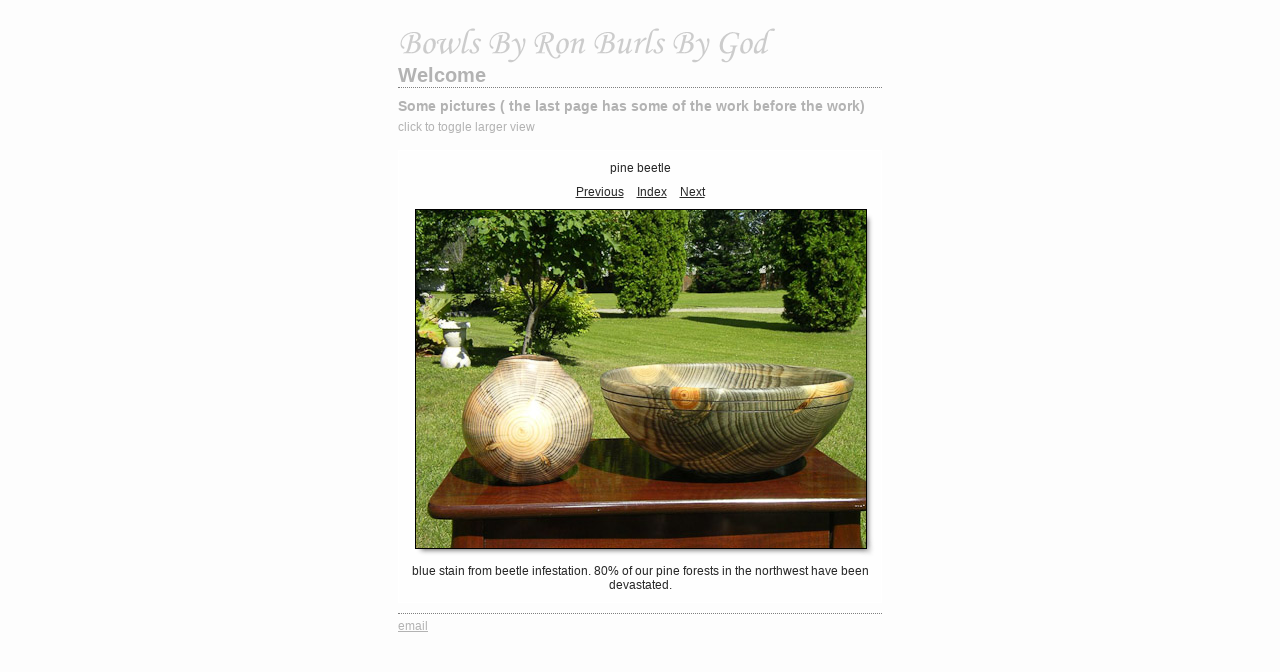

--- FILE ---
content_type: text/html
request_url: http://bowlsbyron.com/content/pine_beetle_bowls_large.html
body_size: 1513
content:

<!DOCTYPE HTML PUBLIC "-//W3C//DTD HTML 4.01 Transitional//EN" "http://www.w3.org/TR/html4/loose.dtd">
<html xmlns="http://www.w3.org/1999/xhtml" xml:lang="en">
<head>


<meta http-equiv="Content-Type" content="text/html; charset=UTF-8" >
<meta name="Keywords" content="photography,software,photos,digital darkroom,gallery,image,photographer,adobe,photoshop,lightroom" >
<meta name="generator" content="Adobe Photoshop Lightroom" >
<title>Welcome</title>
<link rel="stylesheet" type="text/css" media="screen" title="Custom Settings" href="./custom.css" >
<link rel="stylesheet" type="text/css" media="screen" title="Custom Settings" href="../resources/css/master.css" >


<script type="text/javascript">
window.AgMode = "publish";
cellRolloverColor="#A1A1A1";
cellColor="#949494";
</script>
<script type="text/javascript" src="../resources/js/live_update.js">
</script>


<!--[if lt IE 7.]> <script defer type="text/javascript" src="../resources/js/pngfix.js"></script> <![endif]-->
<!--[if gt IE 6]> <link rel="stylesheet" href="../resources/css/ie7.css"></link> <![endif]-->
<!--[if lt IE 7.]> <link rel="stylesheet" href="../resources/css/ie6.css"></link> <![endif]-->
</head>


<body>


<div id="wrapper_large">
    <div id="model.nonCSS.idplateEnabled">
    <div class="logo"> <a href="mailto:rmalyk@telus.net"> <img width="401" height="44" class="pngDelayDisplay" src="./logo.png" alt="Logo"> </a> </div>
  </div>
  
  
  <div id="sitetitle">
    <h1 onclick="clickTarget( this, 'metadata.siteTitle.value' );" id="metadata.siteTitle.value" class="textColor">Welcome</h1>
  </div>
  <div id="collectionHeader">
    <h1 onclick="clickTarget( this, 'metadata.groupTitle.value' );" id="metadata.groupTitle.value" class="textColor">Some pictures ( the last page has some of the work before the work)</h1>
    <p onclick="clickTarget( this, 'metadata.groupDescription.value' );" id="metadata.groupDescription.value" class="textColor">click to toggle larger view</p>
  </div>



  
  <div id="stage2">
    <div id="previewFull" class="borderTopLeft borderBottomRight">
      <div id="detailTitle" class="detailText">
        pine beetle      </div>

	  
      <div class="detailNav">
        <ul>
                                    <li class="previous"> <a class="paginationLinks detailText" href="../content/1_bowls_by_ron_large.html">Previous</a> </li>
                                    <li class="index"> <a href="../index.html" class="detailLinks detailText">Index</a> </li>
                          <li class="next"> <a class="paginationLinks detailText" href="../content/Maple_burl_bowl_large.html">Next</a> </li>
                                          </ul>
      </div>

      <a href="../index.html">

      <div style="margin-left:16px;">
                  <div class="dropShadow">
            <div class="inner">
                              <img src="bin/images/large/pine_beetle_bowls.jpg"
                    class="previewFullImage preview"
                    id="previewImage"
                    alt="pine beetle"
                                        onclick="var node=parentNode.parentNode.parentNode.parentNode; if( node.click ) { return node.click(); } else { return true; }">
                            </div>
          </div>
        
      </div>
      </a>
      <div style="clear:both; height:5px"></div>

	  
      <div id="detailCaption" class="detailText">
        blue stain  from beetle infestation. 80% of our pine forests in the northwest have been devastated.      </div>
    </div>
  </div>
  <div class="clear">
  </div>


  
  <div id="contact">
          <a href="mailto:rmalyk@telus.net"> <span
        class="textColor" id="metadata.contactInfo.value">email</span>
          </a>
      </div>
  <div class="clear">
  </div>
</div>
</body>
</html>




--- FILE ---
content_type: text/css
request_url: http://bowlsbyron.com/content/custom.css
body_size: 1811
content:
#previewFull {
  background-color: #FEFEFE !important;
  width: 482px !important;
  color: inherit;
}

#liveUpdateContactInfo {
}

#sitetitle {
  border-bottom: 1px dotted #7F7F7F !important;
}

body {
  background-color: #FDFDFD !important;
  color: inherit;
}

#stage, #stage2 {
  border-bottom: 1px dotted #7F7F7F !important;
}

.borderRight {
  border-right: 1px solid #FFFFFF !important;
}

#wrapper_thumb {
  width: 484px !important;
}

.logo {
  display: inherit !important;
}

.detailText {
  color: #282828 !important;
  background-color: inherit;
}

.preview {
  border: 1px solid #000000 !important;
}

.thumbnail {
  background-color: #FFFFFF !important;
  color: inherit;
}

.thumb, .preview {
}

#stage2 {
  width: 484px !important;
}

.itemNumber {
  color: #DFDFDF !important;
  display: none !important;
  background-color: inherit;
}

.selectedThumbnail, .thumbnail:hover {
  background-color: #FFFFFF !important;
  color: inherit;
}

.borderTopLeft {
  border-top: 1px solid #FFFFFF !important;
  border-left: 1px solid #FFFFFF !important;
}

.borderBottomRight {
  border-right: 1px solid #FFFFFF !important;
  border-bottom: 1px solid #FFFFFF !important;
}

.borderRightDotted {
  border-right: 1px dotted #FFFFFF !important;
}

.emptyThumbnail {
  background-color: #FFFFFF !important;
  color: inherit;
}

#wrapper_large {
  width: 484px !important;
}

.caption {
  color: #282828 !important;
  background-color: inherit;
}

#previewImage {
  maxSize: 450.00 !important;
}

.paginationLinks, .pagination, #liveUpdatePagination {
}

.thumb {
  border: 1px solid #000000 !important;
}

#liveUpdateSiteTitle {
}

.borderBottom {
  border-bottom: 1px solid #FFFFFF !important;
}

#stage {
  width: 484px !important;
}

.textColor {
  color: #B3B3B3 !important;
  background-color: inherit;
}
